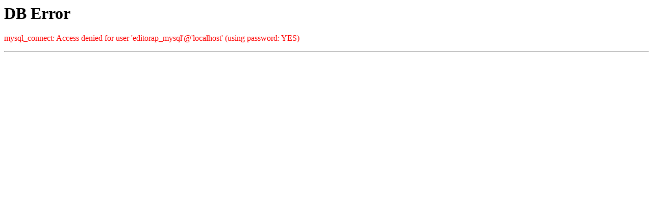

--- FILE ---
content_type: text/html; charset=UTF-8
request_url: http://editorapatriagrande.com/autores.php
body_size: 144
content:
	<h1>DB Error</h1>
	<p style="color:red">mysql_connect: Access denied for user 'editorap_mysql'@'localhost' (using password: YES)</p>
	<hr />
	